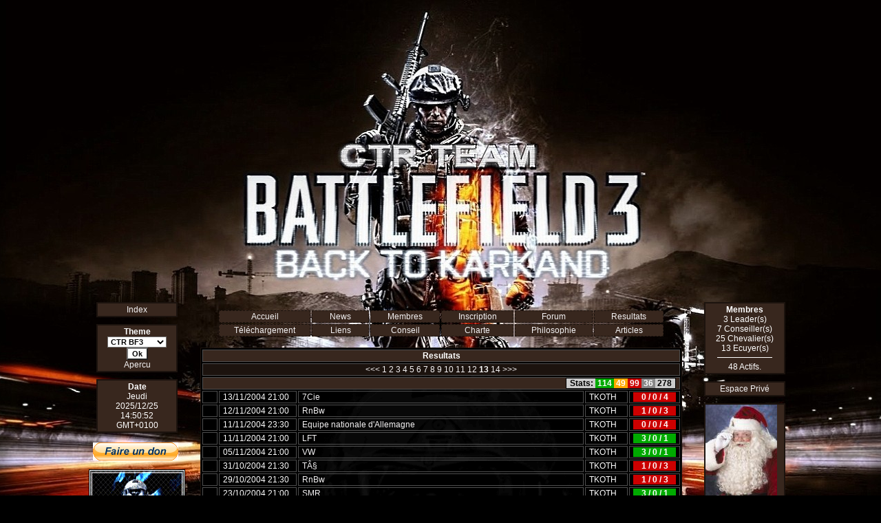

--- FILE ---
content_type: text/html
request_url: http://www.ctr-team.com/resultat.php?page=13
body_size: 3631
content:
<!DOCTYPE html PUBLIC "-//W3C//DTD XHTML 1.0 Transitional//EN" "http://www.w3.org/TR/xhtml1/DTD/xhtml1-transitional.dtd">
<html xmlns="http://www.w3.org/1999/xhtml">
   <head>
      <meta http-equiv="Content-Type" content="text/html; charset=iso-8859-1"/>
   <meta name="description" lang="en" content="CTR TEAM is a team playing online multiplayer FPS games, such as delta force black hawk down and joint operations by Novalogic" />
   <meta name="description" lang="fr" content="La CTR TEAM est une équipe jouant à des jeux FPS multijoueurs en ligne, tels que delta force black hawk down et joint operations de Novalogic" />
   <meta name="keywords"              content="ctr,team,delta force,black hawk down,joint operations,multiplayer,novalogic,game,dfbhd,bhd,jo,jops,joint ops,cod4,call of duty 4" />
   <meta name="author"                content="Spen (spenibus[at]free[dot]fr)" />
      <link rel="icon" type="image/x-icon" href="/pics/favicon.ico"/>
      <link rel="stylesheet" href="/defaut.css" type="text/css"/>
      <link rel="stylesheet" href="/theme/CTR BF3/ctr.css" type="text/css"/>
      <title>CTR Team - Bienvenue Sur Le Site Des CTR</title>
   </head>
   <body>
      <table class="main_table">
         <tr>
            <!--# Banniere haut #-->
            <td class="main_table_cell_top" colspan="3"></td>
         </tr>
         <tr>
            <!--# Colonne gauche #-->
            <td class="main_table_cell_middle_left">
      <div class="box_01"><a href="/index.php">Index</a></div>
<form action="/resultat.php?page=13" method="post">
   <div class="box_01"><b>Theme</b><br />
      <select name="ctr_theme">
<option >CTR 2004</option>
<option selected="selected">CTR BF3</option>
<option >CTR Blops1</option>
<option >CTR MW3</option>
<option >Metal</option>
<option >Noel</option>
<option >Noel 2</option>
<option >Old CTR</option>
<option >Psyche</option>
<option >Table ronde</option>
<option >Template-01</option>
<option >Univers</option>
<option >Zen</option></select><br />
      <input type="submit" value="Ok" /><br />
      <a href="/theme.php">Apercu</a>
   </div>
</form>
      <div class="box_01"><b>Date</b><br />Jeudi<br />2025/12/25<br />14:50:52<br />GMT+0100</div>

      <br />
      <form action="https://www.paypal.com/cgi-bin/webscr" method="post">
         <input type="hidden" name="cmd" value="_s-xclick"/>
         <input type="hidden" name="hosted_button_id" value="STKJARBCRRR2C"/>
         <input type="image" src="https://www.paypalobjects.com/fr_FR/FR/i/btn/btn_donate_LG.gif" name="submit" alt="PayPal - la solution de paiement en ligne la plus simple et la plus sécurisée !"/>
         <img alt="" src="https://www.paypalobjects.com/fr_FR/i/scr/pixel.gif" width="1" height="1"/>
      </form>

      <a href="http://battlelog.battlefield.com/bf3/fr/platoon/2832655391377607909/" style="display:block; margin-top:10px;"><img
         src="http://www.ctr-team.com/pics/ctr-bf3-anim.gif" alt="" /></a>

<!--
      <div class="box_01">
         <b>Concours SQ</b><br />
         <a href="/sq.php">Sig de la Quinzaine</a>
      </div>
-->

      <div class="box_01"><b>Langue</b><br />
          <a href="/resultat.php?setlang=francais&amp;page=13"><img src="/pics/drapeau/france.png" alt="Francais" /></a>
          <a href="/resultat.php?setlang=english&amp;page=13" ><img src="/pics/drapeau/angleterre.png" alt="English" /></a>
       </div></td>
            <!--# Cadre central  #-->
            <td class="main_table_cell_middle_center">
      <h2 style="margin:0; padding:10px; text-align:center; font-size:32px; font-weight:bold;"></h2>
      <table class="menu_01">
         <tr>
            <td class="menu_01"><a href="/accueil.php"    >Accueil    </a></td>
            <td class="menu_01"><a href="/news.php"       >News       </a></td>
            <td class="menu_01"><a href="/membre.php"     >Membres    </a></td>
            <td class="menu_01"><a href="/inscription.php">Inscription</a></td>
            <td class="menu_01"><a href="/forum/"         >Forum      </a></td>
            <td class="menu_01"><a href="/resultat.php"   >Resultats  </a></td>
         </tr>
         <tr>
            <td class="menu_01"><a href="/download.php"   >Téléchargement   </a></td>
            <td class="menu_01"><a href="/lien.php"       >Liens      </a></td>
            <td class="menu_01"><a href="/conseil.php"    >Conseil    </a></td>
            <td class="menu_01"><a href="/charte.php"     >Charte     </a></td>
            <td class="menu_01"><a href="/philosophie.php">Philosophie</a></td>
            <td class="menu_01"><a href="/article.php"    >Articles   </a></td>
         </tr>
      </table><br /><table class="content_table">
             <tr><td colspan="5" class="header_02"><b>Resultats</b></td></tr>
             <tr><td colspan="5" class="header_05"><a href="/resultat.php?page=12">&lt;&lt;&lt;</a> <a href="/resultat.php?page=1">1</a> <a href="/resultat.php?page=2">2</a> <a href="/resultat.php?page=3">3</a> <a href="/resultat.php?page=4">4</a> <a href="/resultat.php?page=5">5</a> <a href="/resultat.php?page=6">6</a> <a href="/resultat.php?page=7">7</a> <a href="/resultat.php?page=8">8</a> <a href="/resultat.php?page=9">9</a> <a href="/resultat.php?page=10">10</a> <a href="/resultat.php?page=11">11</a> <a href="/resultat.php?page=12">12</a> <b>13</b> <a href="/resultat.php?page=14">14</a> <a href="/resultat.php?page=14">&gt;&gt;&gt;</a></td></tr>
             <tr>
              <td colspan="5" class="header_03">
               <b style="background-color:#CCCCCC; color:#000000; border:1px solid #000000; padding: 0 5px 0 5px;">
                  Stats: <b class="result_win" >&nbsp;114&nbsp;</b><b
                            class="result_egal">&nbsp;49&nbsp;</b><b
                            class="result_lost">&nbsp;99&nbsp;</b><b
                            class="result_scr" >&nbsp;36&nbsp;</b>
                                                      278</b>
              </td>
             </tr>
             
      <tr>
       <td                                    style="width: 20px;"></td>
       <td class="content_cell_02"            style="width:100px;">13/11/2004 21:00</td>
       <td class="content_cell_02"                                ><a href="/resultat.php?id=36">7Cie</a></td>
       <td class="content_cell_02"            style="width: 50px;">TKOTH</td>
       <td class="content_cell_03" style="width: 60px;"><div class="result_lost"><b>0 / 0 / 4</b></div></td>
      </tr>
      <tr>
       <td                                    style="width: 20px;"></td>
       <td class="content_cell_02"            style="width:100px;">12/11/2004 21:00</td>
       <td class="content_cell_02"                                ><a href="/resultat.php?id=100">RnBw</a></td>
       <td class="content_cell_02"            style="width: 50px;">TKOTH</td>
       <td class="content_cell_03" style="width: 60px;"><div class="result_lost"><b>1 / 0 / 3</b></div></td>
      </tr>
      <tr>
       <td                                    style="width: 20px;"></td>
       <td class="content_cell_02"            style="width:100px;">11/11/2004 23:30</td>
       <td class="content_cell_02"                                ><a href="/resultat.php?id=102">Equipe nationale d'Allemagne</a></td>
       <td class="content_cell_02"            style="width: 50px;">TKOTH</td>
       <td class="content_cell_03" style="width: 60px;"><div class="result_lost"><b>0 / 0 / 4</b></div></td>
      </tr>
      <tr>
       <td                                    style="width: 20px;"></td>
       <td class="content_cell_02"            style="width:100px;">11/11/2004 21:00</td>
       <td class="content_cell_02"                                ><a href="/resultat.php?id=101">LFT</a></td>
       <td class="content_cell_02"            style="width: 50px;">TKOTH</td>
       <td class="content_cell_03" style="width: 60px;"><div class="result_win"><b>3 / 0 / 1</b></div></td>
      </tr>
      <tr>
       <td                                    style="width: 20px;"></td>
       <td class="content_cell_02"            style="width:100px;">05/11/2004 21:00</td>
       <td class="content_cell_02"                                ><a href="/resultat.php?id=42">VW</a></td>
       <td class="content_cell_02"            style="width: 50px;">TKOTH</td>
       <td class="content_cell_03" style="width: 60px;"><div class="result_win"><b>3 / 0 / 1</b></div></td>
      </tr>
      <tr>
       <td                                    style="width: 20px;"></td>
       <td class="content_cell_02"            style="width:100px;">31/10/2004 21:30</td>
       <td class="content_cell_02"                                ><a href="/resultat.php?id=37">TÂ§</a></td>
       <td class="content_cell_02"            style="width: 50px;">TKOTH</td>
       <td class="content_cell_03" style="width: 60px;"><div class="result_lost"><b>1 / 0 / 3</b></div></td>
      </tr>
      <tr>
       <td                                    style="width: 20px;"></td>
       <td class="content_cell_02"            style="width:100px;">29/10/2004 21:30</td>
       <td class="content_cell_02"                                ><a href="/resultat.php?id=82">RnBw</a></td>
       <td class="content_cell_02"            style="width: 50px;">TKOTH</td>
       <td class="content_cell_03" style="width: 60px;"><div class="result_lost"><b>1 / 0 / 3</b></div></td>
      </tr>
      <tr>
       <td                                    style="width: 20px;"></td>
       <td class="content_cell_02"            style="width:100px;">23/10/2004 21:00</td>
       <td class="content_cell_02"                                ><a href="/resultat.php?id=92">SMR</a></td>
       <td class="content_cell_02"            style="width: 50px;">TKOTH</td>
       <td class="content_cell_03" style="width: 60px;"><div class="result_win"><b>3 / 0 / 1</b></div></td>
      </tr>
      <tr>
       <td                                    style="width: 20px;"></td>
       <td class="content_cell_02"            style="width:100px;">09/10/2004 21:30</td>
       <td class="content_cell_02"                                ><a href="/resultat.php?id=84">DFF</a></td>
       <td class="content_cell_02"            style="width: 50px;">TKOTH</td>
       <td class="content_cell_03" style="width: 60px;"><div class="result_lost"><b>1 / 1 / 2</b></div></td>
      </tr>
      <tr>
       <td                                    style="width: 20px;"></td>
       <td class="content_cell_02"            style="width:100px;">08/10/2004 21:00</td>
       <td class="content_cell_02"                                ><a href="/resultat.php?id=41">SCW</a></td>
       <td class="content_cell_02"            style="width: 50px;">TKOTH</td>
       <td class="content_cell_03" style="width: 60px;"><div class="result_egal"><b>2 / 0 / 2</b></div></td>
      </tr>
      <tr>
       <td                                    style="width: 20px;"></td>
       <td class="content_cell_02"            style="width:100px;">02/10/2004 21:00</td>
       <td class="content_cell_02"                                ><a href="/resultat.php?id=39">DB</a></td>
       <td class="content_cell_02"            style="width: 50px;">TKOTH</td>
       <td class="content_cell_03" style="width: 60px;"><div class="result_win"><b>4 / 0 / 0</b></div></td>
      </tr>
      <tr>
       <td                                    style="width: 20px;"></td>
       <td class="content_cell_02"            style="width:100px;">22/10/2004 06:00</td>
       <td class="content_cell_02"                                ><a href="/resultat.php?id=86">TÂ§</a></td>
       <td class="content_cell_02"            style="width: 50px;">TKOTH</td>
       <td class="content_cell_03" style="width: 60px;"><div class="result_lost"><b>0 / 0 / 4</b></div></td>
      </tr>
      <tr>
       <td                                    style="width: 20px;"></td>
       <td class="content_cell_02"            style="width:100px;">31/08/2004 21:30</td>
       <td class="content_cell_02"                                ><a href="/resultat.php?id=24">FR</a></td>
       <td class="content_cell_02"            style="width: 50px;">TKOTH</td>
       <td class="content_cell_03" style="width: 60px;"><div class="result_egal"><b>2 / 0 / 2</b></div></td>
      </tr>
      <tr>
       <td                                    style="width: 20px;"></td>
       <td class="content_cell_02"            style="width:100px;">30/08/2004 21:00</td>
       <td class="content_cell_02"                                ><a href="/resultat.php?id=27">7Cie</a></td>
       <td class="content_cell_02"            style="width: 50px;">TKOTH</td>
       <td class="content_cell_03" style="width: 60px;"><div class="result_egal"><b>2 / 0 / 2</b></div></td>
      </tr>
      <tr>
       <td                                    style="width: 20px;"></td>
       <td class="content_cell_02"            style="width:100px;">28/08/2004 21:00</td>
       <td class="content_cell_02"                                ><a href="/resultat.php?id=30">LHD</a></td>
       <td class="content_cell_02"            style="width: 50px;">TKOTH</td>
       <td class="content_cell_03" style="width: 60px;"><div class="result_win"><b>4 / 0 / 0</b></div></td>
      </tr>
      <tr>
       <td                                    style="width: 20px;"></td>
       <td class="content_cell_02"            style="width:100px;">26/08/2004 21:00</td>
       <td class="content_cell_02"                                ><a href="/resultat.php?id=28">AOS</a></td>
       <td class="content_cell_02"            style="width: 50px;">TDM</td>
       <td class="content_cell_03" style="width: 60px;"><div class="result_egal"><b>2 / 0 / 2</b></div></td>
      </tr>
      <tr>
       <td                                    style="width: 20px;"></td>
       <td class="content_cell_02"            style="width:100px;">21/08/2004 21:00</td>
       <td class="content_cell_02"                                ><a href="/resultat.php?id=29">DB</a></td>
       <td class="content_cell_02"            style="width: 50px;">TDM</td>
       <td class="content_cell_03" style="width: 60px;"><div class="result_egal"><b>2 / 0 / 2</b></div></td>
      </tr>
      <tr>
       <td                                    style="width: 20px;"></td>
       <td class="content_cell_02"            style="width:100px;">19/08/2004 21:00</td>
       <td class="content_cell_02"                                ><a href="/resultat.php?id=22">Ldr</a></td>
       <td class="content_cell_02"            style="width: 50px;">TKOTH</td>
       <td class="content_cell_03" style="width: 60px;"><div class="result_win"><b>4 / 0 / 0</b></div></td>
      </tr>
      <tr>
       <td                                    style="width: 20px;"></td>
       <td class="content_cell_02"            style="width:100px;">12/08/2004 21:15</td>
       <td class="content_cell_02"                                ><a href="/resultat.php?id=70">7Cie</a></td>
       <td class="content_cell_02"            style="width: 50px;">TKOTH</td>
       <td class="content_cell_03" style="width: 60px;"><div class="result_lost"><b>0 / 0 / 4</b></div></td>
      </tr>
      <tr>
       <td                                    style="width: 20px;"></td>
       <td class="content_cell_02"            style="width:100px;">10/08/2004 21:00</td>
       <td class="content_cell_02"                                ><a href="/resultat.php?id=76">DB</a></td>
       <td class="content_cell_02"            style="width: 50px;">TKOTH</td>
       <td class="content_cell_03" style="width: 60px;"><div class="result_egal"><b>2 / 0 / 2</b></div></td>
      </tr>
            </table></td>
            <!--# Colonne droite #-->
            <td class="main_table_cell_middle_right">
      <div class="box_01">
         <b>Membres</b><br />3 Leader(s)<br />7 Conseiller(s)<br />25 Chevalier(s)<br />13 Ecuyer(s)
         <hr style="width:80px;" />48 Actifs.
      </div>
      <div class="box_01">
         <a href="/prive/index.php">Espace Privé</a>
         <br />
      </div>
<div class="box_01" style="position:relative; background-repeat:no-repeat;
                           background-image: url(/pics/pere_noel.jpg);
                           height:200px;">
   <div style="width:98px; position:absolute; bottom:0; color:rgb(255,255,255);
               background-color:rgb(128,0,0); border:1px solid #FFFFFF;">
      <b>C'est noel</b><br />
      <form action="/resultat.php?page=13" method="post">
         <input type="hidden" name="ctr_theme" value="Noel" />
         <input type="submit" value="Thème Noël" style="width:90px;" />
      </form>
   </div>
</div>
      <br /><a href="http://genhit.com/top/team-cod4/in/CTRJayce"><img
      src="http://www.ctr-team.com/pics/ban_ctr_top_team_cod4.jpg" alt="" /></a>

      <a href="http://www.gametracker.com/server_info/188.165.234.169:25200/" style="width:138px; margin:0; padding:0; overflow:hidden; display:inline-block; padding-top:10px;"><img
         src="http://cache.www.gametracker.com/server_info/188.165.234.169:25200/b_160_400_1_ffffff_c5c5c5_ffffff_000000_1_1_0.png" alt="" style="margin-left:-22px;" /></a>
      <div class="box_01">
         <b>SQL</b><br />
         4 requêtes<br />
         en 48.9 ms
      </div><!--%GZIP_STAT%--><br /><a href="http://validator.w3.org/check/referer" style="display:inline; font:10px Tahoma; border:1px solid rgb(0,0,0); text-decoration:none; padding:1px; line-height:16px; background-color:rgb(255,255,255);"
><b style="color:rgb(0,50,120); padding:0 2px 0 4px; background-color:rgb(255,255,255);">W3C</b
><b style="color:rgb(0,0,0); padding:0 2px 0 4px; background-color:rgb(255,200,100);">XHTML&nbsp;1.0</b></a><br /><a href="http://jigsaw.w3.org/css-validator/check/referer" style="display:inline; font:10px Tahoma; border:1px solid rgb(0,0,0); text-decoration:none; padding:1px; line-height:16px; background-color:rgb(255,255,255);"
><b style="color:rgb(0,50,120); padding:0 2px 0 4px; background-color:rgb(255,255,255);">W3C</b
><b style="color:rgb(0,0,0); padding:0 2px 0 4px; background-color:rgb(255,200,100);">CSS&nbsp;2.0&nbsp;&nbsp;&nbsp;&nbsp;&nbsp;&nbsp;</b></a></td>
         </tr>
         <tr>
            <td class="main_table_cell_bottom_left"></td>
            <td class="main_table_cell_bottom_center">
      <div class="box_copyright">
         PHP MySQL XHTML: <b>Spen, Ghost, Nic-2</b><br />
         Graphisme/Flash: <b>Auteurs respectifs</b><br />
         Online depuis le 2004/11/12
      </div></td>
            <td class="main_table_cell_bottom_right"></td>
         </tr>
      </table>
   </body>
</html>

--- FILE ---
content_type: text/css
request_url: http://www.ctr-team.com/defaut.css
body_size: 398
content:
/*
* CSS par défaut
*   Créé: 2006/03/06 par Spen
* Update: 2007/09/15 par Spen
*/

body,html
{
   width:  100%;
   height: 100%;
}

#match_status_1
{
   color: rgb(0,192,0);
}
#match_status_2
{
   color: rgb(240,0,0);
}
#match_status_3
{
   color: rgb(240,240,0);
}
#match_status_4
{
   color: rgb(255,128,0);
}

.dispo_table
{
 empty-cells:    show;
 border:         1px solid rgb(0,0,0);
 margin:         auto;
 padding:        0;
 border-spacing: 0;
 text-align:     center;
}

.dispo_table tr td
{
 border:         1px solid rgb(0,0,0);
 margin:         0;
 padding:        0 2px 0 2px;
}

.dispo_table tr td input
{
 margin:         0;
 padding:        0;
}

.dispo_day_cell
{
}

.content_table td img
{
   max-width: 580px;
}

.pollDetailCheck:checked ~ .pollDetail {
   display:block;
}

.pollDetail {
   display:none;
   text-align:left;
}



--- FILE ---
content_type: text/css
request_url: http://www.ctr-team.com/theme/CTR%20BF3/ctr.css
body_size: 2652
content:

/******************************************************************************************************************************************************/

/*********************
* Skin CTR           *
**********************
*    Nom: Joint CTR  *
* Auteur: Spen       *
*   créé: 2005/06/09 *
* Update: 2005/07/20 *
*********************/




/*******************************************************************************************************************************************************/
/* BALISES */
/*******************************************************************************************************************************************************/




/*******************************************************************************************************************************************************/

body {         												/***** BODY ************************************/

		background-position: center top;
		background-color:rgb(0,0,0);
		background-image: url(background.jpg);			  
		background-repeat: no-repeat;
		background-attachment: fixed;													 	  
		margin: 0;              								
		padding-top: 175px;
		color: #FFFFFF;                                     /*Couleur texte page*/
		border: 0;
	    font-family: arial;                                 /*Police page*/
        font-size: 12px; }                                  /*Taille police page*/       

/*******************************************************************************************************************************************************/		   
		  
img {                                                        /***** IMAGE ***********************************/

        border: 0;                                          /*Pas de bordure autour des images par défaut*/
		vertical-align: middle; }		 

/*******************************************************************************************************************************************************/		
 
a {    														/***** LIEN **************************************/                                                                   

		text-decoration: none; }						    /*Général*/
		
	a:link, a:visited {                                      /*Aspect lien par défaut, visité*/
		color: #f4f2f3; }
	a:hover, a:active {                                      /*Aspect lien survolé, séléctionné*/
		color: #fb8c17; }		

/*******************************************************************************************************************************************************/	

input, select, textarea {									    /***** FORMULAIRE: OBJETS ************************/
                                                      
		background-color: #ffffff;
        color: #000000;
		font-weight: bold;
        font-size: 11px; }	
		   
/*******************************************************************************************************************************************************/	  

table, td, tr {                                                /***** TABLE ************************************/
	
		border: 1px solid #4e4e4e;
		border-spacing: 400;
		margin-left: 233px;									
		padding: 0px;
		width: 400px;}

/*******************************************************************************************************************************************************/       
         
hr {                                                         /***** LIGNE DE SEPARATION **********************/

        height: 1px;
		width: 80px;
		background-color: #FFFFFF;
        border: 0; }

/*******************************************************************************************************************************************************/  

li {                                                          /***** LISTE ************************************/

		list-style-type: upper-roman; }

/*******************************************************************************************************************************************************/




/*******************************************************************************************************************************************************/
/* CLASS */
/*******************************************************************************************************************************************************/




/*******************************************************************************************************************************************************/

															/***** TABLE PRINCIPALE *************************/
															
															
															
.main_table {                                       			/* TABLE PRINCIPALE (toute la table) */
		
		border: 0;
		margin: auto;
		min-width: 900px;
		padding: 0; }

/*******************************************************************************************************************************************************/

.main_table_cell_top {                                    	/* TABLE PRINCIPALE: CASE HAUT (Ecriture Black Ops)height: 250px;*/
        
		
		background-repeat: no-repeat;
		background-position: center top;
		border: 0;
		width: 900px;
		height: 250px;}	
		
/*******************************************************************************************************************************************************/

.main_table_cell_middle_left {                            	/* TABLE PRINCIPALE: CASE GAUCHE */

		border: 0;
		width: 128px;
		padding: 0 20px;
		text-align: center;
		vertical-align: top;}

/*******************************************************************************************************************************************************/	

.main_table_cell_middle_center {                      		/* TABLE PRINCIPALE: CASE MILIEU */

		background-image: none;
        border: 0;
		vertical-align: top; }
		
/*******************************************************************************************************************************************************/

.main_table_cell_middle_right {                         		/* TABLE PRINCIPALE: CASE DROITE */
 
		border: 0;
		width: 128px;
		padding: 0 20px;
		text-align: center;
		vertical-align: top;}
		
/*******************************************************************************************************************************************************/	

.main_table_cell_bottom_left {                          		/* TABLE PRINCIPALE: CASE BAS DROITE */

		
        border: 0;
        width: 140px;
		height: 80px;
		text-align: center;
		vertical-align: top; }	
		
/*******************************************************************************************************************************************************/

.main_table_cell_bottom_center {               				/* TABLE PRINCIPALE: CASE BAS MILIEU */

        border: 0;
        height: 80px;
		text-align: center;
		vertical-align: top; }

/*******************************************************************************************************************************************************/

.main_table_cell_bottom_right {                    			/* TABLE PRINCIPALE: CASE BAS DROITE */

        border: 0;
        width: 140px;
        height: 80px;
		text-align: center;
		vertical-align: top; }
		
/*******************************************************************************************************************************************************/

															/* TABLE CONTENU **************************************************************/
															
															
															
.content_table {                                        		/* TABLE CONTENU background-color: #5D7C93;*/

        width: 700px;
		background-image: url(cadre_01.png);		
        border: 1px solid #1c130e;
		margin: auto;										/*match*/
        padding: 0; }

/*******************************************************************************************************************************************************/

.content_cell_01 {                                        	/* TABLE CONTENU: CASE JUSTIFIEE PADDING */

		text-align: justify;
		padding: 5px; }

.content_cell_02 {                                     	 	/* TABLE CONTENU: CASE GAUCHE PADDING */

		text-align: left;
		padding: 1px 5px 1px 5px; }

.content_cell_03 {                                			/* TABLE CONTENU: CASE CENTRE */

		text-align: center;
		padding: 1px 5px 1px 5px; }

.content_cell_04 {                                        	/* TABLE CONTENU: CASE DROITE */

		text-align: right;
		padding: 1px 5px 1px 5px; }		
	
/*******************************************************************************************************************************************************/

			/* modifier couleur*/							/* HEADER *********************************************************************/
															
															
															
.header_01 {                                              	/* HEADER GAUCHE*/

		background-color: #38271e;							/* original: 43586C */
        color: #FFFFFF;
		text-align: left;
        padding: 1px 5px 1px 5px;}

.header_02 {                                             	/* HEADER CENTRE */

		background-color: #38271e;
        color: #FFFFFF;
		text-align: center;
        padding: 1px 5px 1px 5px; }

.header_03 {                                             	/* HEADER DROIT */

		background-color: #38271e;
        color: #FFFFFF;
		text-align: right;
        padding: 1px 5px 1px 5px; }

.header_04 {                                         		/* SUB HEADER GAUCHE */

		background-color: #1c130e;
        color: #FFFFFF;
		text-align: left;
        padding: 1px 5px 1px 5px;}

.header_05 {                                            		/* SUB HEADER CENTRE */

		background-color: #1c130e;							/* original: 4D667B */
		color: #FFFFFF;
		text-align: center;
        padding: 1px 5px 1px 5px;}

.header_06 {                                         		/* SUB HEADER DROIT */

		background-color: #1c130e;
        color: #FFFFFF;
		text-align: right;
        padding: 1px 5px 1px 5px;}

/*******************************************************************************************************************************************************/

															/* MENU PRINCIPAL *************************************************************/
															
															

table.menu_01 {												/* MENU CHOIX */

        border: 0;
        margin: auto;	    
		width: 650px;
		vertical-align: top;}
			  
td.menu_01 {													/* MENU CHOIX - DESIGN */

            
		text-align: center;
		background-color: #38271e;							/* modifier couleur*/
        border: 1px dashed #1c130e;
        padding: 1px 5px 1px 5px; }			  
		
/*******************************************************************************************************************************************************/

															/* MENU DROITE ****************************************************************/
															
															
															
.menu_droite {

		background-color: #38271e;
        color: #FFFFFF;
        width: 110px;
        border: 1px solid #1c130e;
		text-align: center;
        padding: 0;
        margin: 10px auto 0 auto; }
		
.menu_droite_header {

		background-color: #38271e;
        color: #FFFFFF;
        padding: 2px;
		font-weight: bold; }
		
.menu_droite_content {

		padding: 2px; }
		
/*******************************************************************************************************************************************************/		

															/* FORMULAIRE DE SECURITE *****************************************************/
															
															
															
.security_box {

		width: 200px;
		border: solid 2px #1c130e;
		margin: auto; }
		
.security_box_header {

        padding: 5px;
		text-align: center;
        color: #FFFFFF;
		background-color: #38271e;}
		
.security_box_content{

        padding: 5px;
        text-align: right;
		background-color: #38271e;}	

/*******************************************************************************************************************************************************/		

															/* CALENDRIER *****************************************************************/
															
															
															
.calendrier_table {
 
        width: auto;
        border: 1px solid #1c130e;
		background-color: #38271e;
        margin: auto;
        padding: 0; }
		
.calendrier_header {

		background-color: #38271e;
        color: #FFFFFF;
		text-align: center;
        padding: 1px 5px 1px 5px;}
		
.calendrier_day_header {}

.calendrier_day {

		text-align: center;
		padding: 5px; }
		
.calendrier_cell {

		text-align: center;
		padding: 5px; }	

/*******************************************************************************************************************************************************/

															/* BOITES *********************************************************************/
															
															
															
.box_copyright {    
  
		background-color: #38271e;
        color: #FFFFFF; 
        width: 300px;
		text-align: center;
		border: 2px solid #1c130e;							/*Bas / MODIFIER COULEUR */
        padding: 2px;
        margin: 10px auto 0 auto; }
		
		
.box_01 {

		background-color: #38271e;
        color: #FFFFFF; 
        width: 110px;
		text-align: center;									/*colonnes*/
        border: 2px solid #1c130e;
        padding: 2px;
        margin: 10px auto 0 auto; }
		
		
.box_02 {

		background-color: #38271e;
        color: #000000;
		text-align: center;
        border: 2px solid #1c130e;
        padding: 2px;
        margin: 10px auto 0 auto; }
		

.pubff {
 
		text-align: center;
        color: #FFFFFF;
		background-color: #AA0000; }
		
/*******************************************************************************************************************************************************/	

															/* FONDS **********************************************************************/
															
															
															
.bg_01 {

		background-color: #38271e; }	

/*******************************************************************************************************************************************************/

															/* LIVRE **********************************************************************/
															
															
															
.livre_out {

        width: 600px;
        margin: auto;
        border: 1px solid #1c130e;
		background-color: #38271e; }
		
.livre_top {

        color: #FFFFFF;
		background-color: #38271e;
		text-align: center; }
		
.livre_middle {

		text-align: left;
		padding: 5px; }
		
.livre_bottom {}

															
.result_win {												/* COULEURS RESULTAT */

        color: #FFFFFF;
		background-color: #00AA00; }
		
.result_egal {

        color: #FFFFFF;
		background-color: #FFAA00; }
		
.result_lost {

        color: #FFFFFF;
		background-color: #CC0000; }
		
.result_scr {

        color: #FFFFFF;
		background-color: #888888; }
		
.result_no {

        color: #FFFFFF;
		background-color: #404040 }
		
/*******************************************************************************************************************************************************/		
		
															/* WARNINGS *******************************************************************/
															
															
															
.warn_a {                                              		/* Warning aujourd'hui */

        color: #000000;
		background-color: #CC0000;
		vertical-align: middle;
		margin-left: 20px;
        padding: 0 5px 0 5px;
        border: 1px solid #000000; }
		
.warn_b {                                               		/* Warning demain */

        color: #000000;
		background-color: #CCCC00;
		vertical-align: middle;
		margin-left: 20px;
        padding: 0 5px 0 5px;
        border: 1px solid #000000; }

/*******************************************************************************************************************************************************/		

															/* TEST - non utilisé au 2005/10/18 */
															
															
															
.img_zoom_lien {

		background-color: #000000;
		border: 1px solid #000000;
		padding: 0 10px 0 10px;
		font-size: 80%; }
		
/*******************************************************************************************************************************************************/
/*******************************************************************************************************************************************************/		
		
		   

		




		
		
           